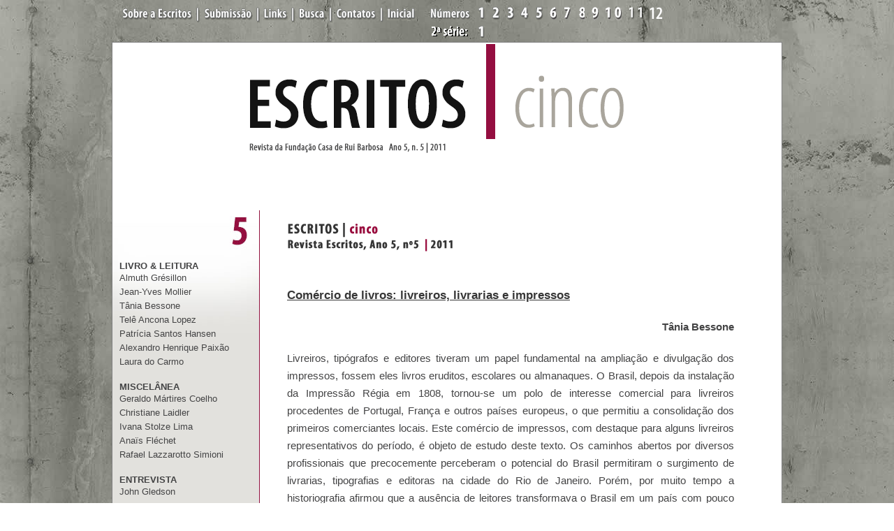

--- FILE ---
content_type: text/html; charset=UTF-8
request_url: http://escritos.rb.gov.br/numero05/artigo03.php
body_size: 3345
content:
<!DOCTYPE html PUBLIC "-//W3C//DTD XHTML 1.0 Transitional//EN" "http://www.w3.org/TR/xhtml1/DTD/xhtml1-transitional.dtd">
<html xmlns="http://www.w3.org/1999/xhtml">
<head>
<meta http-equiv="Content-Type" content="text/html; charset=utf-8" />
<meta name="description" content="Artigo: Comércio de livros: livreiros, livrarias e impressos  - de 
Tânia Bessone. Revista Escritos da Casa de Rui Barbosa" />
<meta name="robots" content="index,follow" />
<meta name="keywords" content="Revista de historia, Revista academica, historia, político-jurídica, Casa de Rui Barbosa, historia do brasil, Escritos, revista multidisciplinar,artístico-literária, ciências humanas, artes, historia mundial" />
<meta name="language" content="pt-br" />
<link rel="shortcut icon" href="../favicon.ico"/>
<title>Revista Escritos | Número 05: Comércio de livros: livreiros, livrarias e impressos</title>
<link href="../estilos/principal.css" rel="stylesheet" type="text/css" />
<link href="../estilos/numeros.css" rel="stylesheet" type="text/css" />
<link href="../estilos/menu.css" rel="stylesheet" type="text/css" />
<link href="../estilos/abstract.css" rel="stylesheet" type="text/css" />
<script type="text/javascript" src="https://code.jquery.com/jquery-1.10.2.min.js"></script>
</head>

<body>
<!-- Google Tag Manager -->
<noscript><iframe src="//www.googletagmanager.com/ns.html?id=GTM-54QCT2"
height="0" width="0" style="display:none;visibility:hidden"></iframe></noscript>
<script>(function(w,d,s,l,i){w[l]=w[l]||[];w[l].push({'gtm.start':
new Date().getTime(),event:'gtm.js'});var f=d.getElementsByTagName(s)[0],
j=d.createElement(s),dl=l!='dataLayer'?'&l='+l:'';j.async=true;j.src=
'//www.googletagmanager.com/gtm.js?id='+i+dl;f.parentNode.insertBefore(j,f);
})(window,document,'script','dataLayer','GTM-54QCT2');</script>
<!-- End Google Tag Manager -->

<script>
  (function(i,s,o,g,r,a,m){i['GoogleAnalyticsObject']=r;i[r]=i[r]||function(){
  (i[r].q=i[r].q||[]).push(arguments)},i[r].l=1*new Date();a=s.createElement(o),
  m=s.getElementsByTagName(o)[0];a.async=1;a.src=g;m.parentNode.insertBefore(a,m)
  })(window,document,'script','//www.google-analytics.com/analytics.js','ga');

  ga('create', 'UA-52849206-1', 'auto');
  ga('require', 'displayfeatures');
  ga('send', 'pageview');

</script><div id="geral">

	<div id="navegacao">
		<br>
	<div id="menu">
            <ul>
                 <li id="escritos"><a href="/escritos.php" target="_parent"><span>Sobre a Escritos</span></a>
                 </li>
                 <li id="submissao"><a href="/submissao.php" target="_parent"><span>Submissão</span></a>
                 </li>
                 <li id="links"><a href="/links.php" target="_parent"><span>links</span></a>
                 </li>
                 <li id="busca"><a href="/busca.php" target="_parent"><span>Busca</span></a>
                 </li>
                 <li id="contatos"><a href="/contatos.php" target="_parent"><span>contatos</span></a>
                 </li>
                 <li id="inicial"><a href="/index.php" target="_parent"><span>Inicial</span></a>
                 </li>
                 <li id="numeros"><span>Números</span>
                 </li>
                 <li id="n01"><a href="/numero01/sumario01.php" target="_parent"><span>1</span></a>
                 </li>
                 <li id="n02"><a href="/numero02/sumario02.php" target="_parent"><span>2</span></a>
                 </li>
                 <li id="n03"><a href="/numero03/sumario03.php" target="_parent"><span>3</span></a>
                 </li>
                 <li id="n04"><a href="/numero04/sumario04.php" target="_parent"><span>4</span></a>
                 </li>
                 <li id="n05"><a href="/numero05/sumario05.php" target="_parent"><span>5</span></a>
                 </li>
                 <li id="n06"><a href="/numero06/sumario06.php" target="_parent"><span>6</span></a>
                 </li>
                 <li id="n07"><a href="/numero07/sumario07.php" target="_parent"><span>7</span></a>
                 </li>
                 <li id="n08"><a href="/numero08/sumario08.php" target="_parent"><span>8</span></a>
                 </li>
                 <li id="n09"><a href="/numero09/sumario09.php" target="_parent"><span>9</span></a>
                 </li>
                 <li id="n10"><a href="/numero10/sumario10.php" target="_parent"><span>10</span></a>
                 </li>
                 <li id="n11"><a href="/numero11/sumario11.php" target="_parent"><span>11</span></a>
                 </li>
                 <li id="n12"><a href="/numero12/sumario12.php" target="_parent"><span>12</span></a>
                 </li>
                 <li id="numeros2" class="new-line"><span>Nú#</span>
                 </li>
                 <li id="n13"><a href="/2serie/numero1/sumario13.php" target="_parent"><span>1</span></a>
                 </li>
            </ul>
        </div>

	</div>
	<div id="centro">
		<div id="logo"><img src="../imagens/numero05/logo_escritos_cinco.gif" width="960" height="160" alt="logo Escritos" /> </div>
		<div id="menu_abstract"> <br/>
			<br/>
			<br/>
			<br/>
			<span>LIVRO & LEITURA</span><br/>
			<p><a href="artigo01.php">Almuth Grésillon</a></p>
			<p><a href="artigo02.php">Jean-Yves Mollier</a></p>
			<p><a href="artigo03.php">Tânia Bessone</a></p>
			<p><a href="artigo04.php">Telê Ancona Lopez</a></p>
			<p><a href="artigo05.php">Patrícia Santos Hansen</a></p>
			<p><a href="artigo06.php">Alexandro Henrique Paixão</a></p>
			<p><a href="artigo07.php">Laura do Carmo</a></p>
			<br/>
			<span>MISCELÂNEA</span><br/>
			<p><a href="artigo08.php">Geraldo Mártires Coelho</a></p>
			<p><a href="artigo09.php">Christiane Laidler</a></p>
			<p><a href="artigo10.php">Ivana Stolze Lima</a></p>
			<p><a href="artigo11.php">Anaïs Fléchet</a></p>
			<p><a href="artigo12.php">Rafael Lazzarotto Simioni</a></p>
			<br/>
			<span >ENTREVISTA</span><br/>
			<p><a href="entrevista.php">John Gledson</a> </p>
			<br/>
			<span>RESENHAS</span><br/>
			<p><a href="escritos V_resenhas 1 .pdf" target="_blank">O guardador de segredos</a><br/>
				<a href="escritos V_ resenhas-2.pdf" target="_blank">O primeiro Hamlet</a></a></p>
			<br/>
			<p><a href="FCRB_Escritos_5_7_Laura_do_Carmo.pdf" target="_blank">COLABORADORES</a></p>
			<br/>
		</div>
		<div id="titulo_numeros"><br/>
			<img src="../imagens/numero05/tit_05.gif" width="238" height="41" alt="Escritos 5" /> <a href="javascript:history.back(-1);">
			<div id="voltar05"> <span>voltar</span> </div>
			</a> </div>
		<div id="abstract_numero5"> <br/>
			<br/>
			<br/>
			<p id="titulo"><a href="FCRB_Escritos_5_3_Tania_Bessone.pdf" target="_blank">Comércio de livros: livreiros, livrarias e impressos</a></p>
			<p id="autor">Tânia Bessone</p>
			<p>Livreiros, tipógrafos e editores tiveram um papel fundamental na ampliação e
				divulgação dos impressos, fossem eles livros eruditos, escolares ou almanaques.
				O Brasil, depois da instalação da Impressão Régia em 1808, tornou-se um polo de
				interesse comercial para livreiros procedentes de Portugal, França e outros países
				europeus, o que permitiu a consolidação dos primeiros comerciantes locais. Este
				comércio de impressos, com destaque para alguns livreiros representativos do
				período, é objeto de estudo deste texto. Os caminhos abertos por diversos profissionais
				que precocemente perceberam o potencial do Brasil permitiram o surgimento
				de livrarias, tipografias e editoras na cidade do Rio de Janeiro. Porém, por
				muito tempo a historiografia afirmou que a ausência de leitores transformava o
				Brasil em um país com pouco interesse no comércio transatlântico dos impressos.</p>
			<p><strong>Palavras-chave:</strong> comércio de impressos; livreiros e livrarias; Rio de Janeiro no século XIX.</p>
			<br/>
			<p class="ingles">Booksellers, printers and publishers had a key role in the expansion and dissemination
				of printed matter, whether scholarly books, school books or almanacs. After
				the installation of the Royal Printing in 1808, Brazil became a center of commercial
				interest to booksellers coming from Portugal and France, which allowed
				the consolidation of the first local traders. This trade in print, with emphasis on
				some booksellers representative of the period, is the object of study of this text.
				The paths opened by many European colleagues that realized early the potential
				of Brazil, allowed for the emergence of booksellers, printers and publishers
				in cities like Rio de Janeiro, even though, for a long time, historiography stated
				that the lack of readers would make Brazil a country with little interest in transatlantic
				trade of printing.. </p>
			<p class="ingles"><strong>Keywords:</strong> trade in print; booksellers and bookstores; Rio de Janeiro in the nineteenth century.</p>
		</div>
		<br/>
		<br/>
		<br/>
		<div id="rodape">
			<ul>
				<li id="logo_fundacao_numeros"><img src="../imagens/logo_fundacao.gif" width="300" height="35" alt="Fundação Casa Rui Barbosa" /> </li>
				<a href="javascript:history.back(-1);">
				<li id="voltar05"><span>voltar</span> </li>
				</a> <a href="#">
				<li id="topo05"><span>topo</span> </li>
				</a>
			</ul>
		</div>
	</div>
</div>
<script type="text/javascript" src="../js/trackerFilesGA.js"></script>
</body>
</html>

--- FILE ---
content_type: text/css
request_url: http://escritos.rb.gov.br/estilos/principal.css
body_size: 1085
content:
*{
	margin-left:0;
	margin-right:0;
	margin-bottom:0;
	margin-top:0;
	bottom:0;
	border:0;
	padding:0;
}
html{
	height:100%;
	background-image:url(../imagens/fundo.jpg);
	background-repeat:repeat;
			
}
body { 
     
	   height:100%;
	   width:100%
	     	   }

div#geral {
	margin:auto;
	text_align:center;
	height:100%;
	width:960px;
	
	
}
			   
div#navegacao {
	height:40px;
	
}
			   
div#centro {
	background-color:#FFF;
	border:1px solid gray;
	margin-top: 20px;
	

}

div#centro2 {
	background-color:#d7d7d7;
	border:1px solid gray;
	margin-top: 20px;
	

}


div#logo{
	
	height:160px;
}





/** tabela de artigos e autores**/

div#centro table {
	margin-top:50px;
	margin-left:50px;
	margin-right:150px;
	
}


div#centro table tr td.artigos {
	width:530px;
	text-align:right;
	padding-right:20px;
	font-family:"Microsoft Sans Serif", "Trebuchet MS", Arial;
	color:#8a8a8a;
	font-size:14px;
	height:45px;		
	
}

div#centro table tr td.autores{
	width:360px;
	font-family:"Trebuchet MS", Arial, Helvetica, sans-serif;
	color:#444445;
	font-size:16px;
	font-weight:bold;
	font-stretch:semi-condensed;
	text-decoration:none
	
}

div#centro table tr td.autores a{
	text-decoration:none;
	color:#444445;
	
}

div#centro table tr td.autores a:hover{
	color:#fb936f;
	text-decoration:none;	
	
}

div#centro2 table {
	margin-top:50px;
	margin-left:50px;
	margin-right:150px;
	
}


div#centro2 table tr td.artigos {
	width:530px;
	text-align:right;
	padding-right:20px;
	font-family:"Microsoft Sans Serif", "Trebuchet MS", Arial;
	color:#020101;
	font-size:14px;
	height:45px;		
	
}

div#centro2 table tr td.autores{
	width:360px;
	font-family:"Trebuchet MS", Arial, Helvetica, sans-serif;
	color:#444445;
	font-size:16px;
	font-weight:bold;
	font-stretch:semi-condensed;
	text-decoration:none
	
}

div#centro2 table tr td.autores a{
	text-decoration:none;
	color:#444445;
	
}

div#centro2 table tr td.autores a:hover{
	color:#fb936f;
	text-decoration:none;	
	
}
/** fim da tabela de artigos e autores**/
	
div#menu li#b01 { background-image:url(../imagens/bt_topoi.gif);width:75px;height:25px;float:left;}
div#menu li#b01:hover {background-image:url(../imagens/bt_topoi_over.gif); width:75px;height:25px;}
	
		
div#rodape{
	width:700px;
	margin:auto;
	margin-bottom:70px;
	/**
	height:105px;
	margin-top:-145px;
	position:relative;
	clear: both;
	bottom:0;
	position:absolute;**/	
	
}

div#rodape ul{
	list-style:none;
	width:700px;
}


div#rodape ul li#logo_fundacao{
	list-style:none;
	float:left;
	width:300px;

}

div#rodape ul li#issn{
	float:right;
	font-family:"Trebuchet MS", Arial, Helvetica, sans-serif;
	color:#000000;
	font-size:12px;
	font-weight:bold;
	font-stretch:semi-condensed;
	width:400px;
	height:35;
	text-align:right;
	margin-top:12px;
}

/** Para as páginas internas**/

div#titulo{
	margin-top:50px;
	margin-left:156px;	
	
}

div#texto{
	margin-top:20px;
	margin-left:160px;
	width:700px;
	font-family:"Microsoft Sans Serif", "Trebuchet MS", Arial;
	color:#444445;
	font-size:15px;
	line-height:25px;	
}

div#texto p{
	margin-bottom:20px;	
}

div#texto a{
	color:#000;
	text-decoration:none;
	font-weight:bold;	
}

div#texto p.conselho a{
	color:#6c8ead;
	text-decoration:none;
	font-weight:normal;	
}

div#texto p.conselho a:hover{
	color:#00b6b2;
	text-decoration:underline;
}
div#texto a:hover{
	color:#00b6b2;
	text-decoration:underline;		
}

div#texto p strong{
	font-family:"Trebuchet MS", Arial, Helvetica, sans-serif;
	color:#444445;
	font-size:17px;
	font-weight:bold;
	font-stretch:semi-condensed;
	text-decoration:none
}


div#rodape ul li#topo{
	margin-top:-70px;
	margin-right:80px;
	float:right;
	list-style:underline;
    background:url(../imagens/topo.gif);
	width:67px;
	height:34px;
}
div#rodape ul li#topo:hover{
	list-style:underline;
    background:url(../imagens/topo_ov.gif);
	
}
div#rodape ul li span{
	display:none;
}
/*pesquisa google*/
div#busca{
	width:700px;
	margin-left:140px;
	height:20px;
	z-index:5px;
	position:relative;
	margin-bottom:-400px;
	margin-top:380px;
}

--- FILE ---
content_type: text/css
request_url: http://escritos.rb.gov.br/estilos/numeros.css
body_size: 1268
content:
* {
    margin-left: 0;
    margin-right: 0;
    margin-bottom: 0;
    margin-top: 0;
    bottom: 0;
    border: 0;
    padding: 0;
}


div#titulo_numeros {
    margin-top: 80px;
    margin-left: 210px;

}


/* botao voltar cima */
div#voltar10,
div#voltar10,
div#voltar09,
div#voltar08,
div#voltar07,
div#voltar06,
div#voltar05,
div#voltar04,
div#voltar03 {
    margin-top: 20px;
    margin-right: 50px;
    float: right;
    list-style: underline;
    background: url(../imagens/voltar.gif);
    width: 80px;
    height: 34px;
}


div#voltar11:hover {
    list-style: underline;
    background: url(../imagens/voltar_ov9.gif);
    width: 80px;
    height: 34px;
}


div#voltar10:hover {
    list-style: underline;
    background: url(../imagens/voltar_ov9.gif);
    width: 80px;
    height: 34px;
}

div#voltar09:hover {
    list-style: underline;
    background: url(../imagens/voltar_ov9.gif);
    width: 80px;
    height: 34px;
}

div#voltar08:hover {
    list-style: underline;
    background: url(../imagens/voltar_ov8.gif);
    width: 80px;
    height: 34px;
}

div#voltar07:hover {
    list-style: underline;
    background: url(../imagens/voltar_ov7.gif);
    width: 80px;
    height: 34px;
}

div#voltar06:hover {
    list-style: underline;
    background: url(../imagens/voltar_ov6.gif);
    width: 80px;
    height: 34px;
}

div#voltar05:hover {
    list-style: underline;
    background: url(../imagens/voltar_ov5.gif);
    width: 80px;
    height: 34px;
}

div#voltar04:hover {
    list-style: underline;
    background: url(../imagens/voltar_ov4.gif);
    width: 80px;
    height: 34px;
}

div#voltar03:hover {
    list-style: underline;
    background: url(../imagens/voltar_ov3.gif);
    width: 80px;
    height: 34px;
}

div#voltar10,
div#voltar09,
div#voltar08,
div#voltar07,
div#voltar06,
div#voltar05,
div#voltar04,
div#voltar03 span {
    display: none;
}

/* termino botao voltar cima */


div#texto_numero1 {
    margin-top: -55px;
    margin-left: 160px;
    width: 700px;
    font-family: "Microsoft Sans Serif", "Trebuchet MS", Arial;
    color: #444445;
    font-size: 15px;
    line-height: 25px;
    background-image: url(../imagens/numero01/traco01.gif);
    background-position: left;
    background-repeat: repeat-y;
}

div#texto_numero2 {
    margin-top: -55px;
    margin-left: 160px;
    width: 700px;
    font-family: "Microsoft Sans Serif", "Trebuchet MS", Arial;
    color: #444445;
    font-size: 15px;
    line-height: 25px;
    background-image: url(../imagens/numero02/traco02.gif);
    background-position: left;
    background-repeat: repeat-y;
}

div#texto_numero3 {
    margin-top: -55px;
    margin-left: 160px;
    width: 700px;
    font-family: "Microsoft Sans Serif", "Trebuchet MS", Arial;
    color: #444445;
    font-size: 15px;
    line-height: 25px;
    background-image: url(../imagens/numero03/traco03.gif);
    background-position: left;
    background-repeat: repeat-y;
}

div#texto_numero4 {
    margin-top: -55px;
    margin-left: 160px;
    width: 700px;
    font-family: "Microsoft Sans Serif", "Trebuchet MS", Arial;
    color: #444445;
    font-size: 15px;
    line-height: 25px;
    background-image: url(../imagens/numero04/traco04.gif);
    background-position: left;
    background-repeat: repeat-y;
}

div#texto_numero5 {
    margin-top: -55px;
    margin-left: 160px;
    width: 700px;
    font-family: "Microsoft Sans Serif", "Trebuchet MS", Arial;
    color: #444445;
    font-size: 15px;
    line-height: 25px;
    background-image: url(../imagens/numero05/traco05.gif);
    background-position: left;
    background-repeat: repeat-y;
}

div#texto_numero6 {
    margin-top: -55px;
    margin-left: 160px;
    width: 700px;
    font-family: "Microsoft Sans Serif", "Trebuchet MS", Arial;
    color: #444445;
    font-size: 15px;
    line-height: 25px;
    background-image: url(../imagens/numero06/traco06.gif);
    background-position: left;
    background-repeat: repeat-y;
}

div#texto_numero7 {
    margin-top: -55px;
    margin-left: 160px;
    width: 700px;
    font-family: "Microsoft Sans Serif", "Trebuchet MS", Arial;
    color: #444445;
    font-size: 15px;
    line-height: 25px;
    background-image: url(../imagens/numero07/traco07.gif);
    background-position: left;
    background-repeat: repeat-y;
}

div#texto_numero8 {
    margin-top: -55px;
    margin-left: 160px;
    width: 700px;
    font-family: "Microsoft Sans Serif", "Trebuchet MS", Arial;
    color: #444445;
    font-size: 15px;
    line-height: 25px;
    background-image: url(../imagens/numero08/traco08.gif);
    background-position: left;
    background-repeat: repeat-y;
}

div#texto_numero9 {
    margin-top: -55px;
    margin-left: 160px;
    width: 700px;
    font-family: "Microsoft Sans Serif", "Trebuchet MS", Arial;
    color: #444445;
    font-size: 15px;
    line-height: 25px;
    background-image: url(../imagens/numero09/traco09.gif);
    background-position: left;
    background-repeat: repeat-y;
}

div#texto_numero10 {
    margin-top: -55px;
    margin-left: 160px;
    width: 700px;
    font-family: "Microsoft Sans Serif", "Trebuchet MS", Arial;
    color: #444445;
    font-size: 15px;
    line-height: 25px;
    background-image: url(../imagens/numero10/traco10.gif);
    background-position: left;
    background-repeat: repeat-y;
}

div#texto_numero11 {
    margin-top: -55px;
    margin-left: 160px;
    width: 700px;
    font-family: "Microsoft Sans Serif", "Trebuchet MS", Arial;
    color: #444445;
    font-size: 15px;
    line-height: 25px;
    background-image: url(../imagens/numero11/traco11.png);
    background-position: left;
    background-repeat: repeat-y;
}

div#texto_numero12 {
    margin-top: -55px;
    margin-left: 160px;
    width: 700px;
    font-family: "Microsoft Sans Serif", "Trebuchet MS", Arial;
    color: #444445;
    font-size: 15px;
    line-height: 25px;
    background-image: url(../imagens/numero12/traco12.png);
    background-position: left;
    background-repeat: repeat-y;
}

div#texto_numero13 {
    margin-top: -55px;
    margin-left: 160px;
    width: 700px;
    font-family: "Microsoft Sans Serif", "Trebuchet MS", Arial;
    color: #444445;
    font-size: 15px;
    line-height: 25px;
    background-image: url(../imagens/numero13/traco13.png);
    background-position: left;
    background-repeat: repeat-y;
}



div#texto_numero1 span.chamada,
div#texto_numero2 span.chamada,
div#texto_numero3 span.chamada,
div#texto_numero4 span.chamada,
div#texto_numero5 span.chamada,
div#texto_numero6 span.chamada,
div#texto_numero7 span.chamada,
div#texto_numero8 span.chamada,
div#texto_numero9 span.chamada,
div#texto_numero10 span.chamada,
div#texto_numero11 span.chamada,
div#texto_numero12 span.chamada,
div#texto_numero13 span.chamada {
    margin-left: 50px;
    font-family: "Trebuchet MS", Arial, Helvetica, sans-serif;
    font-size: 17px;
    font-weight: bold;
    font-stretch: semi-condensed;
    color: #162a2b;
}

div#texto_numero1 p,
div#texto_numero2 p,
div#texto_numero3 p,
div#texto_numero4 p,
div#texto_numero5 p,
div#texto_numero6 p,
div#texto_numero7 p,
div#texto_numero8 p,
div#texto_numero9 p,
div#texto_numero10 p,
div#texto_numero11 p,
div#texto_numero12 p,
div#texto_numero13 p {
    margin-left: 50px;
    margin-bottom: 15px;

}

div#texto_numero1 img,
div#texto_numero2 img,
div#texto_numero3 img,
div#texto_numero4 img,
div#texto_numero5 img,
div#texto_numero6 img,
div#texto_numero7 img,
div#texto_numero8 img,
div#texto_numero9 img,
div#texto_numero10 img,
div#texto_numero11 img,
div#texto_numero12 img,
div#texto_numero13 img {
    margin-left: -60px;
}

div#texto_numero1 p a,
div#texto_numero2 p a,
div#texto_numero3 p a,
div#texto_numero4 p a,
div#texto_numero5 p a,
div#texto_numero6 p a,
div#texto_numero7 p a,
div#texto_numero8 p a,
div#texto_numero9 p a,
div#texto_numero10 p a,
div#texto_numero11 p a,
div#texto_numero12 p a,
div#texto_numero13 p a {
    font-family: "Microsoft Sans Serif", "Trebuchet MS", Arial;
    font-size: 14px;
    font-weight: bold;
    font-stretch: condensed;
    color: #403f3f;
    text-decoration: none;
}

div#texto_numero1 p a:hover {
    text-decoration: underline;
    color: #c62525;
}

div#texto_numero2 p a:hover {
    text-decoration: underline;
    color: #15189f;
}

div#texto_numero3 p a:hover {
    text-decoration: underline;
    color: #0F5C5F;
}

div#texto_numero4 p a:hover {
    text-decoration: underline;
    color: #e96b3f;
}

div#texto_numero5 p a:hover {
    text-decoration: underline;
    color: #940e40;
}

div#texto_numero6 p a:hover {
    text-decoration: underline;
    color: #e7bf03;
}

div#texto_numero7 p a:hover {
    text-decoration: underline;
    color: #72861f;
}

div#texto_numero8 p a:hover {
    text-decoration: underline;
    color: #7853b2;
}

div#texto_numero9 p a:hover {
    text-decoration: underline;
    color: #00b6b2;
}

div#texto_numero10 p a:hover {
    text-decoration: underline;
    color: #e68665;
}

div#texto_numero11 p a:hover {
    text-decoration: underline;
    color: #e68665;
}

div#texto_numero12 p a:hover {
    text-decoration: underline;
    color: #e68665;
}

div#texto_numero13 p a:hover {
    text-decoration: underline;
    color: #e68665;
}

div#rodape {
    list-style: underline;
    width: 500px;
}

div#rodape ul li#logo_fundacao_numeros {
    width: 300px;
    margin-top: 20px;
}

div#rodape ul li#voltar11,
li#voltar10,
li#voltar09,
li#voltar08,
li#voltar07,
li#voltar06,
li#voltar05,
li#voltar04 {
    margin-top: -40px;
    float: right;
    list-style: underline;
    background: url(../imagens/voltar.gif);
    width: 80px;
    height: 34px;
}

div#rodape ul li#voltar11:hover {
    list-style: underline;
    background: url(../imagens/voltar_ov10.gif);
    width: 80px;
    height: 34px;
}

div#rodape ul li#voltar10:hover {
    list-style: underline;
    background: url(../imagens/voltar_ov10.gif);
    width: 80px;
    height: 34px;
}

div#rodape ul li#voltar09:hover {
    list-style: underline;
    background: url(../imagens/voltar_ov9.gif);
    width: 80px;
    height: 34px;
}


div#rodape ul li#voltar08:hover {
    list-style: underline;
    background: url(../imagens/voltar_ov8.gif);
    width: 80px;
    height: 34px;
}

div#rodape ul li#voltar07:hover {
    list-style: underline;
    background: url(../imagens/voltar_ov7.gif);
    width: 80px;
    height: 34px;
}

div#rodape ul li#voltar06:hover {
    list-style: underline;
    background: url(../imagens/voltar_ov6.gif);
    width: 80px;
    height: 34px;
}

div#rodape ul li#voltar05:hover {
    list-style: underline;
    background: url(../imagens/voltar_ov5.gif);
    width: 80px;
    height: 34px;
}

div#rodape ul li#voltar04:hover {
    list-style: underline;
    background: url(../imagens/voltar_ov4.gif);
    width: 80px;
    height: 34px;
}

div#rodape ul li#voltar03:hover {
    list-style: underline;
    background: url(../imagens/voltar_ov3.gif);
    width: 80px;
    height: 34px;
}

div#rodape ul li#topo10,
li#topo09,
li#topo08,
li#topo07,
li#topo06,
li#topo05,
li#topo04 {
    margin-top: -40px;
    margin-right: 80px;
    float: right;
    /*/list-style:underline;*/
    background: url(../imagens/topo.gif);
    width: 67px;
    height: 34px;
}

div#rodape ul li#topo10:hover {
    list-style: underline;
    background: url(../imagens/topo_ov10.gif);
}

div#rodape ul li#topo09:hover {
    list-style: underline;
    background: url(../imagens/topo_ov10.gif);
}


div#rodape ul li#topo09:hover {
    list-style: underline;
    background: url(../imagens/topo_ov9.gif);
}

div#rodape ul li#topo08:hover {
    list-style: underline;
    background: url(../imagens/topo_ov8.gif);
}

div#rodape ul li#topo07:hover {
    list-style: underline;
    background: url(../imagens/topo_ov7.gif);
}

div#rodape ul li#topo06:hover {
    list-style: underline;
    background: url(../imagens/topo_ov6.gif);
}

div#rodape ul li#topo05:hover {
    list-style: underline;
    background: url(../imagens/topo_ov5.gif);
}

div#rodape ul li#topo04:hover {
    list-style: underline;
    background: url(../imagens/topo_ov4.gif);
}

div#rodape ul li#topo03:hover {
    list-style: underline;
    background: url(../imagens/topo_ov3.gif);
}

div#rodape ul li span {
    display: none;
}


--- FILE ---
content_type: text/css
request_url: http://escritos.rb.gov.br/estilos/menu.css
body_size: 893
content:
* {
    margin-left: 0;
    margin-right: 0;
    margin-bottom: 0;
    margin-top: 0;

}

body {
    height: 40px;
    width: 100%;

}


div#menu {
    margin-top: -22px;
    text_align: center;
    height: 40px;
    width: 1002px;

}


div#menu ul li {
    list-style: none;


}

div#menu ul li#escritos {
    background-image: url(../imagens/menu/bt_escritos.gif);
    width: 128px;
    height: 40px;
    float: left;
}

div#menu ul li#escritos:hover {
    background-image: url(../imagens/menu/bt_escritos_ov.gif);
    width: 128px;
    height: 40px;
    float: left;
}


div#menu ul li#expediente {
    background-image: url(../imagens/menu/bt_expediente.gif);
    width: 87px;
    height: 40px;
    float: left;
}

div#menu ul li#expediente:hover {
    background-image: url(../imagens/menu/bt_expediente_ov.gif);
    width: 87px;
    height: 40px;
    float: left;
}

div#menu ul li#submissao {
    background-image: url(../imagens/menu/bt_submissao.gif);
    width: 86px;
    height: 40px;
    float: left;
}

div#menu ul li#submissao:hover {
    background-image: url(../imagens/menu/bt_submissao_ov.gif);
    width: 86px;
    height: 40px;
    float: left;
}

div#menu ul li#links {
    background-image: url(../imagens/menu/bt_links.gif);
    width: 49px;
    height: 40px;
    float: left;
}

div#menu ul li#links:hover {
    background-image: url(../imagens/menu/bt_links_ov.gif);
    width: 49px;
    height: 40px;
    float: left;
}

div#menu ul li#busca {
    background-image: url(../imagens/menu/bt_busca.gif);
    width: 54px;
    height: 40px;
    float: left;
}

div#menu ul li#busca:hover {
    background-image: url(../imagens/menu/bt_busca_ov.gif);
    width: 54px;
    height: 40px;
    float: left;
}

div#menu ul li#contatos {
    background-image: url(../imagens/menu/bt_contatos.gif);
    width: 74px;
    height: 40px;
    float: left;
}

div#menu ul li#contatos:hover {
    background-image: url(../imagens/menu/bt_contatos_ov.gif);
    width: 74px;
    height: 40px;
    float: left;
}

div#menu ul li#inicial {
    background-image: url(../imagens/menu/bt_inicial.gif);
    width: 49px;
    height: 40px;
    float: left;
}

div#menu ul li#inicial:hover {
    background-image: url(../imagens/menu/bt_inicial_ov.gif);
    width: 49px;
    height: 40px;
    float: left;
}


div#menu ul li#numeros {
    background-image: url(../imagens/menu/bt_numeros.gif);
    width: 77px;
    height: 40px;
    float: left;
}

div#menu ul li#numeros2 {
    background-image: url(../imagens/menu/bt_numeros2.gif);
    width: 77px;
    height: 40px;
    margin-top: -20px;
    
    /* 1. Mantém o fluxo da esquerda, igual aos outros */
    float: left; 
    
    /* 2. O comando mágico: Obriga este item a ir para a linha de baixo */
    clear: left; 
    
    /* 3. A SOMA DA LARGURA de todos os botões que vêm antes de #numeros */
    /* Exemplo: Se os 7 botões anteriores (Escritos até Inicial) somam 600px, coloque 600px aqui */
    margin-left: 440px; 
}


div#menu ul li#n01 {
    background-image: url(../imagens/menu/bt_n01.gif);
    width: 20px;
    height: 40px;
    float: left;
}

div#menu ul li#n01:hover {
    background-image: url(../imagens/menu/bt_n01_ov.gif);
    width: 20px;
    height: 40px;
    float: left;
}

div#menu ul li#n02 {
    background-image: url(../imagens/menu/bt_n02.gif);
    width: 20px;
    height: 40px;
    float: left;
}

div#menu ul li#n02:hover {
    background-image: url(../imagens/menu/bt_n02_ov.gif);
    width: 20px;
    height: 40px;
    float: left;
}

div#menu ul li#n03 {
    background-image: url(../imagens/menu/bt_n03.gif);
    width: 20px;
    height: 40px;
    float: left;
}

div#menu ul li#n03:hover {
    background-image: url(../imagens/menu/bt_n03_ov.gif);
    width: 20px;
    height: 40px;
    float: left;
}

div#menu ul li#n04 {
    background-image: url(../imagens/menu/bt_n04.gif);
    width: 20px;
    height: 40px;
    float: left;
}

div#menu ul li#n04:hover {
    background-image: url(../imagens/menu/bt_n04_ov.gif);
    width: 20px;
    height: 40px;
    float: left;
}

div#menu ul li#n05 {
    background-image: url(../imagens/menu/bt_n05.gif);
    width: 20px;
    height: 40px;
    float: left;
}

div#menu ul li#n05:hover {
    background-image: url(../imagens/menu/bt_n05_ov.gif);
    width: 20px;
    height: 40px;
    float: left;
}

div#menu ul li#n06 {
    background-image: url(../imagens/menu/bt_n06.gif);
    width: 20px;
    height: 40px;
    float: left;
}

div#menu ul li#n06:hover {
    background-image: url(../imagens/menu/bt_n06_ov.gif);
    width: 20px;
    height: 40px;
    float: left;
}

div#menu ul li#n07 {
    background-image: url(../imagens/menu/bt_n07.gif);
    width: 20px;
    height: 40px;
    float: left;
}

div#menu ul li#n07:hover {
    background-image: url(../imagens/menu/bt_n07_ov.gif);
    width: 20px;
    height: 40px;
    float: left;
}

div#menu ul li#n08 {
    background-image: url(../imagens/menu/bt_n08.gif);
    width: 20px;
    height: 40px;
    float: left;
}

div#menu ul li#n08:hover {
    background-image: url(../imagens/menu/bt_n08_ov.gif);
    width: 20px;
    height: 40px;
    float: left;
}

div#menu ul li#n09 {
    background-image: url(../imagens/menu/bt_n09.gif);
    width: 20px;
    height: 40px;
    float: left;
}

div#menu ul li#n09:hover {
    background-image: url(../imagens/menu/bt_n09_ov.gif);
    width: 20px;
    height: 40px;
    float: left;
}

div#menu ul li#n10 {
    background-image: url(../imagens/menu/bt_n10.gif);
    width: 33px;
    height: 40px;
    float: left;
}

div#menu ul li#n10:hover {
    background-image: url(../imagens/menu/bt_n10_ov.gif);
    width: 33px;
    height: 40px;
    float: left;
}

div#menu ul li#n11 {
    background-image: url(../imagens/menu/bt_n11.png);
    width: 33px;
    height: 40px;
    float: left;
}

div#menu ul li#n11:hover {
    background-image: url(../imagens/menu/bt_n11_ov.png);
    width: 33px;
    height: 40px;
    float: left;
}

div#menu ul li#n12 {
    background-image: url(../imagens/menu/bt_n12.png);
    width: 33px;
    height: 40px;
    float: left;
}

div#menu ul li#n12:hover {
    background-image: url(../imagens/menu/bt_n12_ov.png);
    width: 33px;
    height: 40px;
    float: left;
}

div#menu ul li#n13 {
    background-image: url(../imagens/menu/bt_n01.gif);
    margin-top: -13px;
    width: 33px;
    height: 40px;
    float: left;
    /* margin-right: -112px; */
}

div#menu ul li#n13:hover {
    background-image: url(../imagens/menu/bt_n01_ov.gif);
    margin-top: -13px;
    width: 33px;
    height: 40px;
    float: left;

}

div#menu ul li.new-line {
    clear: both;
}

div#menu a {
    display: block;
    height: 40px;
}

div#menu span {
    display: none;
}


--- FILE ---
content_type: text/css
request_url: http://escritos.rb.gov.br/estilos/abstract.css
body_size: 505
content:
*{
	margin-left:0;
	margin-right:0;
	margin-bottom:0;
	margin-top:0;
	bottom:0;
	border:0;
	padding:0;
}

div#menu_abstract{
	margin-top:80px;
	margin-left:0px;
	width:211px;
	height:804px;
	background-image:url(../imagens/numero05/fundo_abstract05.jpg);
	background-position:left top;
	background-repeat:no-repeat;
	float:left;	
	
}


div#menu_abstract span{
	margin-left:10px;
	font-family:"Trebuchet MS", Arial;
	color:#444445;
	font-weight:bold;
	font-size:13px;
		
}

div#menu_abstract  p{
	margin-left:10px;
	font-family:"Trebuchet MS", Arial;
	color:#444445;
	font-size:13px;
	line-height:20px;		
}

div#menu_abstract p a{
	text-decoration:none;
	color:#444445;
	
}

div#menu_abstract p a:hover{
	text-decoration:none;
	color:#940e40;
	font-weight:bold;
	
}

div#titulo_numeros{
	margin-top:80px;
	margin-left:250px;
	margin-bottom:30px;	
}

div#abstract_numero5{
	margin-top:-55px;
	margin-left:250px;
	width:640px;
	font-family:"Microsoft Sans Serif", "Trebuchet MS", Arial;
	color:#444445;
	font-size:15px;
	line-height:25px;
}

div#abstract_numero5 p{
	margin-bottom:20px;
	text-align:justify;
}

div#abstract_numero5 p#titulo{
	margin-bottom:20px;
	text-align:left;
	font-family:"Trebuchet MS", Arial;
	font-weight:bold;
	color:#444445;
	font-size:17px;
}
div#abstract_numero5 p#titulo a{
	text-decoration:underline;
	color:#373737;	
	font-size:17px;
}
div#abstract_numero5 p#titulo a:hover{
	text-decoration:none;
	color:#940e40;
	font-size:17px;
}


div#abstract_numero5 p#autor{
	margin-bottom:20px;
	font-weight:bold;
	text-align:right;

}
div#abstract_numero5 p.ingles{
	font-size:14px;

}

